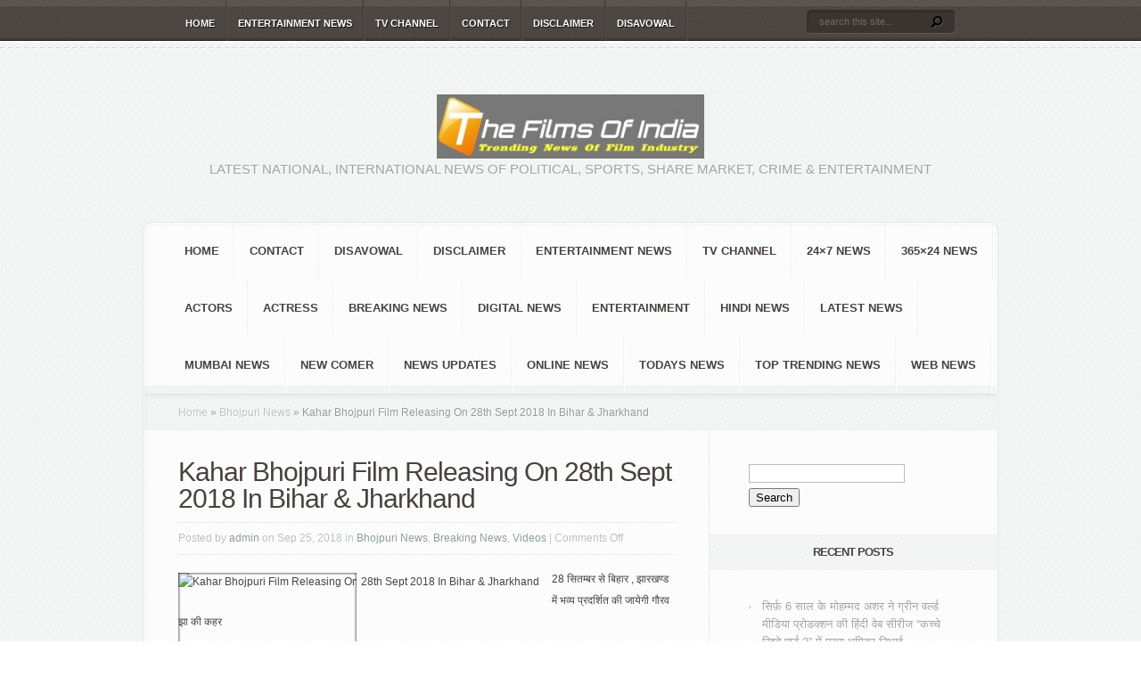

--- FILE ---
content_type: text/html; charset=UTF-8
request_url: https://www.thefilmsofindia.in/2018/09/25/kahar-bhojpuri-film-releasing-on-28th-sept-2018-in-bihar-jharkhand/
body_size: 68526
content:
<!DOCTYPE html PUBLIC "-//W3C//DTD XHTML 1.0 Transitional//EN" "http://www.w3.org/TR/xhtml1/DTD/xhtml1-transitional.dtd">
<!--[if IE 6]>
<html xmlns="http://www.w3.org/1999/xhtml" id="ie6" lang="en-US" prefix="og: http://ogp.me/ns#">
<![endif]-->
<!--[if IE 7]>
<html xmlns="http://www.w3.org/1999/xhtml" id="ie7" lang="en-US" prefix="og: http://ogp.me/ns#">
<![endif]-->
<!--[if IE 8]>
<html xmlns="http://www.w3.org/1999/xhtml" id="ie8" lang="en-US" prefix="og: http://ogp.me/ns#">
<![endif]-->
<!--[if !(IE 6) | !(IE 7) | !(IE 8)  ]><!-->
<html xmlns="http://www.w3.org/1999/xhtml" lang="en-US" prefix="og: http://ogp.me/ns#">
<!--<![endif]-->
<head profile="http://gmpg.org/xfn/11">
<meta http-equiv="Content-Type" content="text/html; charset=UTF-8" />
<title>Kahar Bhojpuri Film Releasing On 28th Sept 2018 In Bihar &#038; Jharkhand | THEFILSOFINDIA.IN</title>
<link rel="canonical" href="https://www.thefilmsofindia.in/2018/09/25/kahar-bhojpuri-film-releasing-on-28th-sept-2018-in-bihar-jharkhand/" />
<link rel="stylesheet" href="https://www.thefilmsofindia.in/wp-content/themes/Aggregate/style.css" type="text/css" media="screen" />
<link rel="stylesheet" href="https://www.thefilmsofindia.in/wp-content/themes/Aggregate/css/colorpicker.css" type="text/css" media="screen" />

<link href='http://fonts.googleapis.com/css?family=Droid+Sans:regular,bold' rel='stylesheet' type='text/css'/>
<link href='http://fonts.googleapis.com/css?family=Kreon:light,regular' rel='stylesheet' type='text/css'/>
<link rel="pingback" href="https://www.thefilmsofindia.in/xmlrpc.php" />

<!--[if lt IE 7]>
	<link rel="stylesheet" type="text/css" href="https://www.thefilmsofindia.in/wp-content/themes/Aggregate/css/ie6style.css" />
	<script type="text/javascript" src="https://www.thefilmsofindia.in/wp-content/themes/Aggregate/js/DD_belatedPNG_0.0.8a-min.js"></script>
	<script type="text/javascript">DD_belatedPNG.fix('img#logo, span.overlay, a.zoom-icon, a.more-icon, #menu, #menu-right, #menu-content, ul#top-menu ul, #menu-bar, .footer-widget ul li, span.post-overlay, #content-area, .avatar-overlay, .comment-arrow, .testimonials-item-bottom, #quote, #bottom-shadow, #quote .container');</script>
<![endif]-->
<!--[if IE 7]>
	<link rel="stylesheet" type="text/css" href="https://www.thefilmsofindia.in/wp-content/themes/Aggregate/css/ie7style.css" />
<![endif]-->
<!--[if IE 8]>
	<link rel="stylesheet" type="text/css" href="https://www.thefilmsofindia.in/wp-content/themes/Aggregate/css/ie8style.css" />
<![endif]-->

<script type="text/javascript">
	document.documentElement.className = 'js';
</script>

<meta name='robots' content='max-image-preview:large' />
<link rel="alternate" type="application/rss+xml" title="THEFILSOFINDIA.IN &raquo; Feed" href="https://www.thefilmsofindia.in/feed/" />
<link rel="alternate" type="application/rss+xml" title="THEFILSOFINDIA.IN &raquo; Comments Feed" href="https://www.thefilmsofindia.in/comments/feed/" />
<script type="text/javascript">
/* <![CDATA[ */
window._wpemojiSettings = {"baseUrl":"https:\/\/s.w.org\/images\/core\/emoji\/14.0.0\/72x72\/","ext":".png","svgUrl":"https:\/\/s.w.org\/images\/core\/emoji\/14.0.0\/svg\/","svgExt":".svg","source":{"concatemoji":"https:\/\/www.thefilmsofindia.in\/wp-includes\/js\/wp-emoji-release.min.js?ver=6.4.7"}};
/*! This file is auto-generated */
!function(i,n){var o,s,e;function c(e){try{var t={supportTests:e,timestamp:(new Date).valueOf()};sessionStorage.setItem(o,JSON.stringify(t))}catch(e){}}function p(e,t,n){e.clearRect(0,0,e.canvas.width,e.canvas.height),e.fillText(t,0,0);var t=new Uint32Array(e.getImageData(0,0,e.canvas.width,e.canvas.height).data),r=(e.clearRect(0,0,e.canvas.width,e.canvas.height),e.fillText(n,0,0),new Uint32Array(e.getImageData(0,0,e.canvas.width,e.canvas.height).data));return t.every(function(e,t){return e===r[t]})}function u(e,t,n){switch(t){case"flag":return n(e,"\ud83c\udff3\ufe0f\u200d\u26a7\ufe0f","\ud83c\udff3\ufe0f\u200b\u26a7\ufe0f")?!1:!n(e,"\ud83c\uddfa\ud83c\uddf3","\ud83c\uddfa\u200b\ud83c\uddf3")&&!n(e,"\ud83c\udff4\udb40\udc67\udb40\udc62\udb40\udc65\udb40\udc6e\udb40\udc67\udb40\udc7f","\ud83c\udff4\u200b\udb40\udc67\u200b\udb40\udc62\u200b\udb40\udc65\u200b\udb40\udc6e\u200b\udb40\udc67\u200b\udb40\udc7f");case"emoji":return!n(e,"\ud83e\udef1\ud83c\udffb\u200d\ud83e\udef2\ud83c\udfff","\ud83e\udef1\ud83c\udffb\u200b\ud83e\udef2\ud83c\udfff")}return!1}function f(e,t,n){var r="undefined"!=typeof WorkerGlobalScope&&self instanceof WorkerGlobalScope?new OffscreenCanvas(300,150):i.createElement("canvas"),a=r.getContext("2d",{willReadFrequently:!0}),o=(a.textBaseline="top",a.font="600 32px Arial",{});return e.forEach(function(e){o[e]=t(a,e,n)}),o}function t(e){var t=i.createElement("script");t.src=e,t.defer=!0,i.head.appendChild(t)}"undefined"!=typeof Promise&&(o="wpEmojiSettingsSupports",s=["flag","emoji"],n.supports={everything:!0,everythingExceptFlag:!0},e=new Promise(function(e){i.addEventListener("DOMContentLoaded",e,{once:!0})}),new Promise(function(t){var n=function(){try{var e=JSON.parse(sessionStorage.getItem(o));if("object"==typeof e&&"number"==typeof e.timestamp&&(new Date).valueOf()<e.timestamp+604800&&"object"==typeof e.supportTests)return e.supportTests}catch(e){}return null}();if(!n){if("undefined"!=typeof Worker&&"undefined"!=typeof OffscreenCanvas&&"undefined"!=typeof URL&&URL.createObjectURL&&"undefined"!=typeof Blob)try{var e="postMessage("+f.toString()+"("+[JSON.stringify(s),u.toString(),p.toString()].join(",")+"));",r=new Blob([e],{type:"text/javascript"}),a=new Worker(URL.createObjectURL(r),{name:"wpTestEmojiSupports"});return void(a.onmessage=function(e){c(n=e.data),a.terminate(),t(n)})}catch(e){}c(n=f(s,u,p))}t(n)}).then(function(e){for(var t in e)n.supports[t]=e[t],n.supports.everything=n.supports.everything&&n.supports[t],"flag"!==t&&(n.supports.everythingExceptFlag=n.supports.everythingExceptFlag&&n.supports[t]);n.supports.everythingExceptFlag=n.supports.everythingExceptFlag&&!n.supports.flag,n.DOMReady=!1,n.readyCallback=function(){n.DOMReady=!0}}).then(function(){return e}).then(function(){var e;n.supports.everything||(n.readyCallback(),(e=n.source||{}).concatemoji?t(e.concatemoji):e.wpemoji&&e.twemoji&&(t(e.twemoji),t(e.wpemoji)))}))}((window,document),window._wpemojiSettings);
/* ]]> */
</script>
<meta content="Aggregate v.3.5" name="generator"/><style id='wp-emoji-styles-inline-css' type='text/css'>

	img.wp-smiley, img.emoji {
		display: inline !important;
		border: none !important;
		box-shadow: none !important;
		height: 1em !important;
		width: 1em !important;
		margin: 0 0.07em !important;
		vertical-align: -0.1em !important;
		background: none !important;
		padding: 0 !important;
	}
</style>
<link rel='stylesheet' id='wp-block-library-css' href='https://www.thefilmsofindia.in/wp-includes/css/dist/block-library/style.min.css?ver=6.4.7' type='text/css' media='all' />
<style id='classic-theme-styles-inline-css' type='text/css'>
/*! This file is auto-generated */
.wp-block-button__link{color:#fff;background-color:#32373c;border-radius:9999px;box-shadow:none;text-decoration:none;padding:calc(.667em + 2px) calc(1.333em + 2px);font-size:1.125em}.wp-block-file__button{background:#32373c;color:#fff;text-decoration:none}
</style>
<style id='global-styles-inline-css' type='text/css'>
body{--wp--preset--color--black: #000000;--wp--preset--color--cyan-bluish-gray: #abb8c3;--wp--preset--color--white: #ffffff;--wp--preset--color--pale-pink: #f78da7;--wp--preset--color--vivid-red: #cf2e2e;--wp--preset--color--luminous-vivid-orange: #ff6900;--wp--preset--color--luminous-vivid-amber: #fcb900;--wp--preset--color--light-green-cyan: #7bdcb5;--wp--preset--color--vivid-green-cyan: #00d084;--wp--preset--color--pale-cyan-blue: #8ed1fc;--wp--preset--color--vivid-cyan-blue: #0693e3;--wp--preset--color--vivid-purple: #9b51e0;--wp--preset--gradient--vivid-cyan-blue-to-vivid-purple: linear-gradient(135deg,rgba(6,147,227,1) 0%,rgb(155,81,224) 100%);--wp--preset--gradient--light-green-cyan-to-vivid-green-cyan: linear-gradient(135deg,rgb(122,220,180) 0%,rgb(0,208,130) 100%);--wp--preset--gradient--luminous-vivid-amber-to-luminous-vivid-orange: linear-gradient(135deg,rgba(252,185,0,1) 0%,rgba(255,105,0,1) 100%);--wp--preset--gradient--luminous-vivid-orange-to-vivid-red: linear-gradient(135deg,rgba(255,105,0,1) 0%,rgb(207,46,46) 100%);--wp--preset--gradient--very-light-gray-to-cyan-bluish-gray: linear-gradient(135deg,rgb(238,238,238) 0%,rgb(169,184,195) 100%);--wp--preset--gradient--cool-to-warm-spectrum: linear-gradient(135deg,rgb(74,234,220) 0%,rgb(151,120,209) 20%,rgb(207,42,186) 40%,rgb(238,44,130) 60%,rgb(251,105,98) 80%,rgb(254,248,76) 100%);--wp--preset--gradient--blush-light-purple: linear-gradient(135deg,rgb(255,206,236) 0%,rgb(152,150,240) 100%);--wp--preset--gradient--blush-bordeaux: linear-gradient(135deg,rgb(254,205,165) 0%,rgb(254,45,45) 50%,rgb(107,0,62) 100%);--wp--preset--gradient--luminous-dusk: linear-gradient(135deg,rgb(255,203,112) 0%,rgb(199,81,192) 50%,rgb(65,88,208) 100%);--wp--preset--gradient--pale-ocean: linear-gradient(135deg,rgb(255,245,203) 0%,rgb(182,227,212) 50%,rgb(51,167,181) 100%);--wp--preset--gradient--electric-grass: linear-gradient(135deg,rgb(202,248,128) 0%,rgb(113,206,126) 100%);--wp--preset--gradient--midnight: linear-gradient(135deg,rgb(2,3,129) 0%,rgb(40,116,252) 100%);--wp--preset--font-size--small: 13px;--wp--preset--font-size--medium: 20px;--wp--preset--font-size--large: 36px;--wp--preset--font-size--x-large: 42px;--wp--preset--spacing--20: 0.44rem;--wp--preset--spacing--30: 0.67rem;--wp--preset--spacing--40: 1rem;--wp--preset--spacing--50: 1.5rem;--wp--preset--spacing--60: 2.25rem;--wp--preset--spacing--70: 3.38rem;--wp--preset--spacing--80: 5.06rem;--wp--preset--shadow--natural: 6px 6px 9px rgba(0, 0, 0, 0.2);--wp--preset--shadow--deep: 12px 12px 50px rgba(0, 0, 0, 0.4);--wp--preset--shadow--sharp: 6px 6px 0px rgba(0, 0, 0, 0.2);--wp--preset--shadow--outlined: 6px 6px 0px -3px rgba(255, 255, 255, 1), 6px 6px rgba(0, 0, 0, 1);--wp--preset--shadow--crisp: 6px 6px 0px rgba(0, 0, 0, 1);}:where(.is-layout-flex){gap: 0.5em;}:where(.is-layout-grid){gap: 0.5em;}body .is-layout-flow > .alignleft{float: left;margin-inline-start: 0;margin-inline-end: 2em;}body .is-layout-flow > .alignright{float: right;margin-inline-start: 2em;margin-inline-end: 0;}body .is-layout-flow > .aligncenter{margin-left: auto !important;margin-right: auto !important;}body .is-layout-constrained > .alignleft{float: left;margin-inline-start: 0;margin-inline-end: 2em;}body .is-layout-constrained > .alignright{float: right;margin-inline-start: 2em;margin-inline-end: 0;}body .is-layout-constrained > .aligncenter{margin-left: auto !important;margin-right: auto !important;}body .is-layout-constrained > :where(:not(.alignleft):not(.alignright):not(.alignfull)){max-width: var(--wp--style--global--content-size);margin-left: auto !important;margin-right: auto !important;}body .is-layout-constrained > .alignwide{max-width: var(--wp--style--global--wide-size);}body .is-layout-flex{display: flex;}body .is-layout-flex{flex-wrap: wrap;align-items: center;}body .is-layout-flex > *{margin: 0;}body .is-layout-grid{display: grid;}body .is-layout-grid > *{margin: 0;}:where(.wp-block-columns.is-layout-flex){gap: 2em;}:where(.wp-block-columns.is-layout-grid){gap: 2em;}:where(.wp-block-post-template.is-layout-flex){gap: 1.25em;}:where(.wp-block-post-template.is-layout-grid){gap: 1.25em;}.has-black-color{color: var(--wp--preset--color--black) !important;}.has-cyan-bluish-gray-color{color: var(--wp--preset--color--cyan-bluish-gray) !important;}.has-white-color{color: var(--wp--preset--color--white) !important;}.has-pale-pink-color{color: var(--wp--preset--color--pale-pink) !important;}.has-vivid-red-color{color: var(--wp--preset--color--vivid-red) !important;}.has-luminous-vivid-orange-color{color: var(--wp--preset--color--luminous-vivid-orange) !important;}.has-luminous-vivid-amber-color{color: var(--wp--preset--color--luminous-vivid-amber) !important;}.has-light-green-cyan-color{color: var(--wp--preset--color--light-green-cyan) !important;}.has-vivid-green-cyan-color{color: var(--wp--preset--color--vivid-green-cyan) !important;}.has-pale-cyan-blue-color{color: var(--wp--preset--color--pale-cyan-blue) !important;}.has-vivid-cyan-blue-color{color: var(--wp--preset--color--vivid-cyan-blue) !important;}.has-vivid-purple-color{color: var(--wp--preset--color--vivid-purple) !important;}.has-black-background-color{background-color: var(--wp--preset--color--black) !important;}.has-cyan-bluish-gray-background-color{background-color: var(--wp--preset--color--cyan-bluish-gray) !important;}.has-white-background-color{background-color: var(--wp--preset--color--white) !important;}.has-pale-pink-background-color{background-color: var(--wp--preset--color--pale-pink) !important;}.has-vivid-red-background-color{background-color: var(--wp--preset--color--vivid-red) !important;}.has-luminous-vivid-orange-background-color{background-color: var(--wp--preset--color--luminous-vivid-orange) !important;}.has-luminous-vivid-amber-background-color{background-color: var(--wp--preset--color--luminous-vivid-amber) !important;}.has-light-green-cyan-background-color{background-color: var(--wp--preset--color--light-green-cyan) !important;}.has-vivid-green-cyan-background-color{background-color: var(--wp--preset--color--vivid-green-cyan) !important;}.has-pale-cyan-blue-background-color{background-color: var(--wp--preset--color--pale-cyan-blue) !important;}.has-vivid-cyan-blue-background-color{background-color: var(--wp--preset--color--vivid-cyan-blue) !important;}.has-vivid-purple-background-color{background-color: var(--wp--preset--color--vivid-purple) !important;}.has-black-border-color{border-color: var(--wp--preset--color--black) !important;}.has-cyan-bluish-gray-border-color{border-color: var(--wp--preset--color--cyan-bluish-gray) !important;}.has-white-border-color{border-color: var(--wp--preset--color--white) !important;}.has-pale-pink-border-color{border-color: var(--wp--preset--color--pale-pink) !important;}.has-vivid-red-border-color{border-color: var(--wp--preset--color--vivid-red) !important;}.has-luminous-vivid-orange-border-color{border-color: var(--wp--preset--color--luminous-vivid-orange) !important;}.has-luminous-vivid-amber-border-color{border-color: var(--wp--preset--color--luminous-vivid-amber) !important;}.has-light-green-cyan-border-color{border-color: var(--wp--preset--color--light-green-cyan) !important;}.has-vivid-green-cyan-border-color{border-color: var(--wp--preset--color--vivid-green-cyan) !important;}.has-pale-cyan-blue-border-color{border-color: var(--wp--preset--color--pale-cyan-blue) !important;}.has-vivid-cyan-blue-border-color{border-color: var(--wp--preset--color--vivid-cyan-blue) !important;}.has-vivid-purple-border-color{border-color: var(--wp--preset--color--vivid-purple) !important;}.has-vivid-cyan-blue-to-vivid-purple-gradient-background{background: var(--wp--preset--gradient--vivid-cyan-blue-to-vivid-purple) !important;}.has-light-green-cyan-to-vivid-green-cyan-gradient-background{background: var(--wp--preset--gradient--light-green-cyan-to-vivid-green-cyan) !important;}.has-luminous-vivid-amber-to-luminous-vivid-orange-gradient-background{background: var(--wp--preset--gradient--luminous-vivid-amber-to-luminous-vivid-orange) !important;}.has-luminous-vivid-orange-to-vivid-red-gradient-background{background: var(--wp--preset--gradient--luminous-vivid-orange-to-vivid-red) !important;}.has-very-light-gray-to-cyan-bluish-gray-gradient-background{background: var(--wp--preset--gradient--very-light-gray-to-cyan-bluish-gray) !important;}.has-cool-to-warm-spectrum-gradient-background{background: var(--wp--preset--gradient--cool-to-warm-spectrum) !important;}.has-blush-light-purple-gradient-background{background: var(--wp--preset--gradient--blush-light-purple) !important;}.has-blush-bordeaux-gradient-background{background: var(--wp--preset--gradient--blush-bordeaux) !important;}.has-luminous-dusk-gradient-background{background: var(--wp--preset--gradient--luminous-dusk) !important;}.has-pale-ocean-gradient-background{background: var(--wp--preset--gradient--pale-ocean) !important;}.has-electric-grass-gradient-background{background: var(--wp--preset--gradient--electric-grass) !important;}.has-midnight-gradient-background{background: var(--wp--preset--gradient--midnight) !important;}.has-small-font-size{font-size: var(--wp--preset--font-size--small) !important;}.has-medium-font-size{font-size: var(--wp--preset--font-size--medium) !important;}.has-large-font-size{font-size: var(--wp--preset--font-size--large) !important;}.has-x-large-font-size{font-size: var(--wp--preset--font-size--x-large) !important;}
.wp-block-navigation a:where(:not(.wp-element-button)){color: inherit;}
:where(.wp-block-post-template.is-layout-flex){gap: 1.25em;}:where(.wp-block-post-template.is-layout-grid){gap: 1.25em;}
:where(.wp-block-columns.is-layout-flex){gap: 2em;}:where(.wp-block-columns.is-layout-grid){gap: 2em;}
.wp-block-pullquote{font-size: 1.5em;line-height: 1.6;}
</style>
<link rel='stylesheet' id='et_responsive-css' href='https://www.thefilmsofindia.in/wp-content/themes/Aggregate/css/responsive.css?ver=6.4.7' type='text/css' media='all' />
<link rel='stylesheet' id='et-shortcodes-css-css' href='https://www.thefilmsofindia.in/wp-content/themes/Aggregate/epanel/shortcodes/css/shortcodes.css?ver=3.0' type='text/css' media='all' />
<link rel='stylesheet' id='et-shortcodes-responsive-css-css' href='https://www.thefilmsofindia.in/wp-content/themes/Aggregate/epanel/shortcodes/css/shortcodes_responsive.css?ver=3.0' type='text/css' media='all' />
<link rel='stylesheet' id='fancybox-css' href='https://www.thefilmsofindia.in/wp-content/themes/Aggregate/epanel/page_templates/js/fancybox/jquery.fancybox-1.3.4.css?ver=1.3.4' type='text/css' media='screen' />
<link rel='stylesheet' id='et_page_templates-css' href='https://www.thefilmsofindia.in/wp-content/themes/Aggregate/epanel/page_templates/page_templates.css?ver=1.8' type='text/css' media='screen' />
<script type="text/javascript" src="https://www.thefilmsofindia.in/wp-includes/js/jquery/jquery.min.js?ver=3.7.1" id="jquery-core-js"></script>
<script type="text/javascript" src="https://www.thefilmsofindia.in/wp-includes/js/jquery/jquery-migrate.min.js?ver=3.4.1" id="jquery-migrate-js"></script>
<script type="text/javascript" src="https://www.thefilmsofindia.in/wp-content/themes/Aggregate/js/jquery.cycle.all.min.js?ver=1.0" id="cycle-js"></script>
<link rel="https://api.w.org/" href="https://www.thefilmsofindia.in/wp-json/" /><link rel="alternate" type="application/json" href="https://www.thefilmsofindia.in/wp-json/wp/v2/posts/42889" /><link rel="canonical" href="https://www.thefilmsofindia.in/2018/09/25/kahar-bhojpuri-film-releasing-on-28th-sept-2018-in-bihar-jharkhand/" />
<link rel='shortlink' href='https://www.thefilmsofindia.in/?p=42889' />
<link rel="alternate" type="application/json+oembed" href="https://www.thefilmsofindia.in/wp-json/oembed/1.0/embed?url=https%3A%2F%2Fwww.thefilmsofindia.in%2F2018%2F09%2F25%2Fkahar-bhojpuri-film-releasing-on-28th-sept-2018-in-bihar-jharkhand%2F" />
<link rel="alternate" type="text/xml+oembed" href="https://www.thefilmsofindia.in/wp-json/oembed/1.0/embed?url=https%3A%2F%2Fwww.thefilmsofindia.in%2F2018%2F09%2F25%2Fkahar-bhojpuri-film-releasing-on-28th-sept-2018-in-bihar-jharkhand%2F&#038;format=xml" />
        <style type="text/css" id="pf-main-css">
            
				@media screen {
					.printfriendly {
						z-index: 1000; position: relative
					}
					.printfriendly a, .printfriendly a:link, .printfriendly a:visited, .printfriendly a:hover, .printfriendly a:active {
						font-weight: 600;
						cursor: pointer;
						text-decoration: none;
						border: none;
						-webkit-box-shadow: none;
						-moz-box-shadow: none;
						box-shadow: none;
						outline:none;
						font-size: 14px !important;
						color: #6D9F00 !important;
					}
					.printfriendly.pf-alignleft {
						float: left;
					}
					.printfriendly.pf-alignright {
						float: right;
					}
					.printfriendly.pf-aligncenter {
						justify-content: center;
						display: flex; align-items: center;
					}
				}

				.pf-button-img {
					border: none;
					-webkit-box-shadow: none;
					-moz-box-shadow: none;
					box-shadow: none;
					padding: 0;
					margin: 0;
					display: inline;
					vertical-align: middle;
				}

				img.pf-button-img + .pf-button-text {
					margin-left: 6px;
				}

				@media print {
					.printfriendly {
						display: none;
					}
				}
				        </style>

            
        <style type="text/css" id="pf-excerpt-styles">
          .pf-button.pf-button-excerpt {
              display: none;
           }
        </style>

            <!-- used in scripts --><meta name="et_featured_auto_speed" content="7000" /><meta name="et_disable_toptier" content="0" /><meta name="et_featured_slider_pause" content="0" /><meta name="et_featured_slider_auto" content="0" /><meta name="et_theme_folder" content="https://www.thefilmsofindia.in/wp-content/themes/Aggregate" /><meta name="viewport" content="width=device-width, initial-scale=1.0, maximum-scale=1.0, user-scalable=0" /><link id='droid_sans' href='http://fonts.googleapis.com/css?family=Droid+Sans' rel='stylesheet' type='text/css' /><style type='text/css'>body { font-family: 'Droid Sans', Arial, sans-serif !important;  }</style><style type='text/css'>body {  }</style>
<!-- WordPress Facebook Open Graph protocol plugin (WPFBOGP v2.0.13) http://rynoweb.com/wordpress-plugins/ -->
<meta property="fb:app_id" content="783521215190036"/>
<meta property="og:url" content="https://www.thefilmsofindia.in/2018/09/25/kahar-bhojpuri-film-releasing-on-28th-sept-2018-in-bihar-jharkhand/"/>
<meta property="og:title" content="Kahar Bhojpuri Film Releasing On 28th Sept 2018 In Bihar &#038; Jharkhand"/>
<meta property="og:site_name" content="THEFILSOFINDIA.IN"/>
<meta property="og:description" content=""/>
<meta property="og:type" content="article"/>
<meta property="og:image" content="https://www.thefilmsofindia.in/"/>
<meta property="og:image" content="http://www.manavvikassanstha.com/wp-content/uploads/2018/09/Kahar1.jpeg"/>
<meta property="og:locale" content="en_us"/>
<!-- // end wpfbogp -->
<link rel="icon" href="https://www.thefilmsofindia.in/wp-content/uploads/2020/06/cropped-The-Films-Of-India-32x32.png" sizes="32x32" />
<link rel="icon" href="https://www.thefilmsofindia.in/wp-content/uploads/2020/06/cropped-The-Films-Of-India-192x192.png" sizes="192x192" />
<link rel="apple-touch-icon" href="https://www.thefilmsofindia.in/wp-content/uploads/2020/06/cropped-The-Films-Of-India-180x180.png" />
<meta name="msapplication-TileImage" content="https://www.thefilmsofindia.in/wp-content/uploads/2020/06/cropped-The-Films-Of-India-270x270.png" />
	<style type="text/css">
		#et_pt_portfolio_gallery { margin-left: -41px; margin-right: -51px; }
		.et_pt_portfolio_item { margin-left: 35px; }
		.et_portfolio_small { margin-left: -40px !important; }
		.et_portfolio_small .et_pt_portfolio_item { margin-left: 32px !important; }
		.et_portfolio_large { margin-left: -26px !important; }
		.et_portfolio_large .et_pt_portfolio_item { margin-left: 11px !important; }
	</style>

</head><!-- 9878e223e21458f8319e8f9745d4a49373f57748 -->

<body class="post-template-default single single-post postid-42889 single-format-standard chrome et_includes_sidebar">
		<div id="top-header">
		<div id="top-shadow"></div>
		<div id="bottom-shadow"></div>
		<div class="container clearfix">
			<a href="#" class="mobile_nav closed">Pages Navigation Menu<span></span></a>			<ul id="top-menu" class="nav"><li id="menu-item-44546" class="menu-item menu-item-type-custom menu-item-object-custom menu-item-home menu-item-44546"><a href="http://www.thefilmsofindia.in/">Home</a></li>
<li id="menu-item-44550" class="menu-item menu-item-type-post_type menu-item-object-page menu-item-44550"><a href="https://www.thefilmsofindia.in/entertainment-news/">Entertainment News</a></li>
<li id="menu-item-44552" class="menu-item menu-item-type-post_type menu-item-object-page menu-item-44552"><a href="https://www.thefilmsofindia.in/tv-channel/">TV Channel</a></li>
<li id="menu-item-44549" class="menu-item menu-item-type-post_type menu-item-object-page menu-item-44549"><a href="https://www.thefilmsofindia.in/contact/">Contact</a></li>
<li id="menu-item-48270" class="menu-item menu-item-type-post_type menu-item-object-page menu-item-48270"><a href="https://www.thefilmsofindia.in/disclaimer/">Disclaimer</a></li>
<li id="menu-item-83141" class="menu-item menu-item-type-post_type menu-item-object-page menu-item-83141"><a href="https://www.thefilmsofindia.in/disavowal/">Disavowal</a></li>
</ul>
			<div id="search-form">
				<form method="get" id="searchform" action="https://www.thefilmsofindia.in//">
					<input type="text" value="search this site..." name="s" id="searchinput" />
					<input type="image" src="https://www.thefilmsofindia.in/wp-content/themes/Aggregate/images/search_btn.png" id="searchsubmit" />
				</form>
			</div> <!-- end #search-form -->
		</div> <!-- end .container -->
	</div> <!-- end #top-header -->

	<div id="content-area">
		<div id="content-top-light">
			<div id="top-stitch"></div>
			<div class="container">
				<div id="logo-area">
					<a href="https://www.thefilmsofindia.in/">
												<img src="http://www.thefilmsofindia.in/wp-content/uploads/2021/07/thefilmsofindia-300x72.jpg" alt="THEFILSOFINDIA.IN" id="logo"/>
					</a>
					<p id="slogan">Latest National,  International News Of Political, Sports, Share Market, Crime &amp; Entertainment</p>
									</div> <!-- end #logo-area -->
				<div id="content">
					<div id="inner-border">
						<div id="content-shadow">
							<div id="content-top-shadow">
								<div id="content-bottom-shadow">
									<div id="second-menu" class="clearfix">
										<a href="#" class="mobile_nav closed">Categories Navigation Menu<span></span></a>																					<ul id="secondary-menu" class="nav">
																									<li ><a href="https://www.thefilmsofindia.in/">Home</a></li>
												
												<li class="page_item page-item-24052"><a href="https://www.thefilmsofindia.in/contact/">Contact</a></li>
<li class="page_item page-item-83140"><a href="https://www.thefilmsofindia.in/disavowal/">Disavowal</a></li>
<li class="page_item page-item-48269"><a href="https://www.thefilmsofindia.in/disclaimer/">Disclaimer</a></li>
<li class="page_item page-item-1419"><a href="https://www.thefilmsofindia.in/entertainment-news/">Entertainment News</a></li>
<li class="page_item page-item-1416"><a href="https://www.thefilmsofindia.in/tv-channel/">TV Channel</a></li>
													<li class="cat-item cat-item-1220"><a href="https://www.thefilmsofindia.in/category/24x7-news/">24&#215;7 News</a>
</li>
	<li class="cat-item cat-item-1247"><a href="https://www.thefilmsofindia.in/category/365x24-news/">365&#215;24 News</a>
</li>
	<li class="cat-item cat-item-92"><a href="https://www.thefilmsofindia.in/category/actors/">Actors</a>
</li>
	<li class="cat-item cat-item-118"><a href="https://www.thefilmsofindia.in/category/actress/">Actress</a>
</li>
	<li class="cat-item cat-item-34"><a href="https://www.thefilmsofindia.in/category/breaking-news/">Breaking News</a>
</li>
	<li class="cat-item cat-item-974"><a href="https://www.thefilmsofindia.in/category/digital-news/">Digital News</a>
</li>
	<li class="cat-item cat-item-1198"><a href="https://www.thefilmsofindia.in/category/entertainment/">Entertainment</a>
</li>
	<li class="cat-item cat-item-564"><a href="https://www.thefilmsofindia.in/category/hindi-news/">Hindi News</a>
</li>
	<li class="cat-item cat-item-16"><a href="https://www.thefilmsofindia.in/category/latest-news/">Latest News</a>
</li>
	<li class="cat-item cat-item-997"><a href="https://www.thefilmsofindia.in/category/mumbai-news/">Mumbai News</a>
</li>
	<li class="cat-item cat-item-1173"><a href="https://www.thefilmsofindia.in/category/new-comer/">New Comer</a>
</li>
	<li class="cat-item cat-item-978"><a href="https://www.thefilmsofindia.in/category/news-updates/">News Updates</a>
</li>
	<li class="cat-item cat-item-977"><a href="https://www.thefilmsofindia.in/category/online-news/">Online News</a>
</li>
	<li class="cat-item cat-item-976"><a href="https://www.thefilmsofindia.in/category/todays-news/">Todays News</a>
</li>
	<li class="cat-item cat-item-960"><a href="https://www.thefilmsofindia.in/category/top-trending-news/">Top Trending News</a>
</li>
	<li class="cat-item cat-item-975"><a href="https://www.thefilmsofindia.in/category/web-news/">Web News</a>
</li>
											</ul> <!-- end ul#nav -->
																			</div> <!-- end #second-menu -->
<div id="main-content" class="clearfix">
	<div id="left-area">
		<div id="breadcrumbs">
					<a href="https://www.thefilmsofindia.in/">Home</a> <span class="raquo">&raquo;</span>

									<a href="https://www.thefilmsofindia.in/category/bhojpuri-news/">Bhojpuri News</a> <span class="raquo">&raquo;</span> Kahar Bhojpuri Film Releasing On 28th Sept 2018 In Bihar &#038; Jharkhand					</div> <!-- end #breadcrumbs -->
<div id="entries">
	
			<div class="entry post clearfix">
			
			<h1 class="title">Kahar Bhojpuri Film Releasing On 28th Sept 2018 In Bihar &#038; Jharkhand</h1>
				<div class="post-meta">
		<p class="meta-info">
			Posted  by <a href="https://www.thefilmsofindia.in/author/admin/" title="Posts by admin" rel="author">admin</a> on Sep 25, 2018 in <a href="https://www.thefilmsofindia.in/category/bhojpuri-news/" rel="category tag">Bhojpuri News</a>, <a href="https://www.thefilmsofindia.in/category/breaking-news/" rel="category tag">Breaking News</a>, <a href="https://www.thefilmsofindia.in/category/videos/" rel="category tag">Videos</a> | <span>Comments Off<span class="screen-reader-text"> on Kahar Bhojpuri Film Releasing On 28th Sept 2018 In Bihar &#038; Jharkhand</span></span>		</p>
	</div> <!-- end .post-meta -->

							
									<div class="thumb">
						<img src="" class='single-thumb'  alt='Kahar Bhojpuri Film Releasing On 28th Sept 2018 In Bihar &#038; Jharkhand' width='200' height='200' />						<span class="overlay"></span>
					</div> 	<!-- end .thumb -->
							
			<div class="pf-content"><p>28 सितम्बर से बिहार , झारखण्ड में भव्य प्रदर्शित की जायेगी गौरव झा की कहर</p>
<p>भोजपुरी सिनेप्रेमियों के स्वस्थ मनोरंजन हेतु निर्मित की गई सिनेस्टार गौरव झा स्टारर बहुप्रतीक्षित भोजपुरी फिल्म कहर का भव्य प्रदर्शन 28 सितम्बर से बिहार , झारखण्ड में किया जायेगा। यह फुल इंटरटेनिंग फ़िल्म है, जो दर्शकों का खूब मनोरंजन करने वाली है। नाथ फिल्म प्रोडक्शन के बैनर तले निर्मित की गई हैरतअंगेज, रोमांच, मारधाड़, रोमांस एवं हास्य से भरपूर यह फिल्म कहर दर्शकों का बहुत मनोरंजन करने वाली है।</p>
<p><img fetchpriority="high" decoding="async" class="alignnone size-full wp-image-2399" src="http://www.manavvikassanstha.com/wp-content/uploads/2018/09/Kahar.jpeg" alt="" width="290" height="290" /> <img decoding="async" class="alignnone size-medium wp-image-2400" src="http://www.manavvikassanstha.com/wp-content/uploads/2018/09/Kahar1.jpeg" alt="" width="211" height="290" /></p>
<p>इस फिल्म का वितरण बिहार, झारखंड में खुशी फिल्म्स के सुबोध कुमार द्वारा किया जा रहा है। फिल्म का ट्रेलर सुप्रसिद्ध म्यूजिक कंपनी एंटरटेन ने यू ट्यूब पर लांच किया था, जिसे बहुत अच्छा रिस्पांस मिला है। इसके पहले फ़िल्म का फर्स्ट लुक जारी किया गया था, जिसमें नायक का रौद्र रूप दिख रहा है। साथ ही सभी कलाकारों को अलग-अलग लुक में दिखाया गया है, जो काफी सस्पेंस पैदा कर रहा है। कहर का ट्रेलर देखकर यह पता चलता है कि यह एक दम ही अलग तरह की फिल्म बनी है, जिसपे जबरदस्त डायलाग के साथ फाडू एक्शन भी दिखाई दे रहा है। कुल मिलाकर यह कह सकते हैं कि यह फिल्म दर्शकों का खूब मनोरंजन करेगी।</p>
<p><iframe width="500" height="281" src="https://www.youtube.com/embed/5-1pUwfH0xw?feature=oembed" frameborder="0" allow="accelerometer; autoplay; encrypted-media; gyroscope; picture-in-picture" allowfullscreen></iframe></p>
<p>फिल्म के निर्माता अवधेश सिंह तथा निर्देशक राष्ट्रपति सम्मान से सम्मानित आनन्द डी गहतराज हैं। कथा पठकथा सुनील उपाध्याय एवं संवाद मनोज पाण्डेय ने लिखा है। संगीतकार छोटेबाबा तथा गीतकार राजेश मिश्रा, फणीन्द्र राव, प्रेम सागर, मुन्ना दूबे हैं। छायांकन नरेन्द्र पटेल, मारधाड़ बाजी, नृत्य प्रेम गोपी, संकलन अजय चौहान, पब्लिसिटी डिज़ाइन हरिओम राय का है। फिल्म के प्रचारक रामचन्द्र यादव हैं। मुख्य भूमिका में गौरव झा, मोनालिसा, आँचल सोनी, संजय पांडेय, उमेश सिंह, बालेश्वर सिंह, मनोज टाईगर, राम मिश्रा, गोपाल राय, सोनिया मिश्रा, काव्या सिंह, अवधेश सिंह आदि सहित मेहमान कलाकार गुंजन पंत हैं।</p>
<p>&#8212;&#8212;Ramchandra Yadav(PRO)</p>
<div class="printfriendly pf-button pf-button-content pf-alignleft">
                    <a href="#" rel="nofollow" onclick="window.print(); return false;" title="Printer Friendly, PDF & Email">
                    <img decoding="async" class="pf-button-img" src="https://cdn.printfriendly.com/buttons/printfriendly-button.png" alt="Print Friendly, PDF & Email" style="width: 112px;height: 24px;"  />
                    </a>
                </div></div>								</div> <!-- end .entry -->

		
		
		<!-- You can start editing here. -->

<div id="comment-wrap" class="clearfix">

		   <div id="comment-section" class="nocomments">
		  			 <!-- If comments are closed. -->
				<div id="respond">

				</div> <!-- end respond div -->
		  	   </div>
	
	
</div>	
	</div> <!-- end #entries -->	</div> <!-- end #left-area -->

	<div id="sidebar">
	<h4 class="main-title widget-title"> </h4><div class="widget"><form method="get" id="searchform" action="https://www.thefilmsofindia.in/">
    <div>
        <input type="text" value="" name="s" id="s" />
        <input type="submit" id="searchsubmit" value="Search" />
    </div>
</form></div> <!-- end .widget -->
		
		<h4 class="main-title widget-title">Recent Posts</h4><div class="widget">
		<ul>
											<li>
					<a href="https://www.thefilmsofindia.in/2025/12/19/only-6-years-old-mohammad-ashar-played-the-lead-role-in-green-world-media-productions-hindi-web-series-kachche-rishtey-part-2-2/">सिर्फ़ 6 साल के मोहम्मद अशर ने ग्रीन वर्ल्ड मीडिया प्रोडक्शन की हिंदी वेब सीरीज &#8220;कच्चे रिश्ते पार्ट 2&#8221; में मुख्य भूमिका निभाई</a>
											<span class="post-date">December 19, 2025</span>
									</li>
											<li>
					<a href="https://www.thefilmsofindia.in/2025/12/19/only-6-years-old-mohammad-ashar-played-the-lead-role-in-green-world-media-productions-hindi-web-series-kachche-rishtey-part-2/">सिर्फ़ 6 साल के मोहम्मद अशर ने ग्रीन वर्ल्ड मीडिया प्रोडक्शन की हिंदी वेब सीरीज &#8220;कच्चे रिश्ते पार्ट 2&#8221; में मुख्य भूमिका निभाई</a>
											<span class="post-date">December 19, 2025</span>
									</li>
											<li>
					<a href="https://www.thefilmsofindia.in/2025/12/19/riddhi-mangesh-patil-just-11-years-old-acted-in-green-world-media-productions-2/">सिर्फ़ 11 साल की रिद्धि मंगेश पाटिल ने ग्रीन वर्ल्ड मीडिया प्रोडक्शन की हिंदी वेब सीरीज &#8220;कच्चे रिश्ते पार्ट 2&#8221; में रमेश गोयल के साथ किया अभिनय</a>
											<span class="post-date">December 19, 2025</span>
									</li>
											<li>
					<a href="https://www.thefilmsofindia.in/2025/12/19/riddhi-mangesh-patil-just-11-years-old-acted-in-green-world-media-productions/">सिर्फ़ 11 साल की रिद्धि मंगेश पाटिल ने ग्रीन वर्ल्ड मीडिया प्रोडक्शन की हिंदी वेब सीरीज &#8220;कच्चे रिश्ते पार्ट 2&#8221; में रमेश गोयल के साथ किया अभिनय</a>
											<span class="post-date">December 19, 2025</span>
									</li>
											<li>
					<a href="https://www.thefilmsofindia.in/2025/12/19/deepak-saraswat-an-example-of-social-service-he-is-improving-the-fortunes-of-the-needy-along-with-films-2/">दीपक सारस्वत: समाज सेवा की मिसाल, फिल्मों के साथ-साथ संवार रहे हैं जरूरतमंदों की तकदीर</a>
											<span class="post-date">December 19, 2025</span>
									</li>
											<li>
					<a href="https://www.thefilmsofindia.in/2025/12/19/deepak-saraswat-an-example-of-social-service-he-is-improving-the-fortunes-of-the-needy-along-with-films/">दीपक सारस्वत: समाज सेवा की मिसाल, फिल्मों के साथ-साथ संवार रहे हैं जरूरतमंदों की तकदीर</a>
											<span class="post-date">December 19, 2025</span>
									</li>
											<li>
					<a href="https://www.thefilmsofindia.in/2025/12/19/producer-vikas-sharmas-dream-comes-true-apna-amitabh-has-taken-over-the-multiplexes-2/">कटनी के निर्माता विकास शर्मा का पूरा हुआ ख्वाब मल्टीप्लेक्स में छा गया है &#8220;अपना अमिताभ&#8221;</a>
											<span class="post-date">December 19, 2025</span>
									</li>
											<li>
					<a href="https://www.thefilmsofindia.in/2025/12/19/producer-vikas-sharmas-dream-comes-true-apna-amitabh-has-taken-over-the-multiplexes/">कटनी के निर्माता विकास शर्मा का पूरा हुआ ख्वाब मल्टीप्लेक्स में छा गया है &#8220;अपना अमिताभ&#8221;</a>
											<span class="post-date">December 19, 2025</span>
									</li>
											<li>
					<a href="https://www.thefilmsofindia.in/2025/12/19/anand-pandey-industrialist-philanthropist-creates-history-an-inspiring-journey-from-zero-to-zenith-2/">Anand Pandey Industrialist–Philanthropist Creates History An Inspiring Journey From Zero To Zenith</a>
											<span class="post-date">December 19, 2025</span>
									</li>
											<li>
					<a href="https://www.thefilmsofindia.in/2025/12/19/anand-pandey-industrialist-philanthropist-creates-history-an-inspiring-journey-from-zero-to-zenith/">Anand Pandey Industrialist–Philanthropist Creates History An Inspiring Journey From Zero To Zenith</a>
											<span class="post-date">December 19, 2025</span>
									</li>
											<li>
					<a href="https://www.thefilmsofindia.in/2025/12/17/r-series-releases-music-video-kajla-featuring-rehaa-khann-sung-by-lal-pari-fame-singer-simar-kaur/">R-Series Releases Music Video &#8220;KAJLA&#8221; Featuring Rehaa Khann, Sung By &#8220;Lal Pari&#8221; Fame Singer Simar Kaur</a>
											<span class="post-date">December 17, 2025</span>
									</li>
											<li>
					<a href="https://www.thefilmsofindia.in/2025/12/17/actress-nandini-upadhyay-the-success-story-of-singer-and-her-melodious-flight-in-the-city-of-dreams/">Actress Nandini Upadhyay The Success Story Of Singer  And Her Melodious Flight In The City Of Dreams</a>
											<span class="post-date">December 17, 2025</span>
									</li>
											<li>
					<a href="https://www.thefilmsofindia.in/2025/12/17/munazza-sabuwala-soft-spoken-talented-actress-is-an-inspiration-for-others-to-fulfill-dreams-through-their-hard-work/">Munazza Sabuwala Soft Spoken Talented Actress Is An Inspiration For Others To Fulfill Dreams Through Their Hard Work</a>
											<span class="post-date">December 17, 2025</span>
									</li>
											<li>
					<a href="https://www.thefilmsofindia.in/2025/12/16/global-sovereignty-index-flags-indias-cognitive-deficit-sparks-urgent-debate-on-education-and-knowledge-autonomy/">Global Sovereignty Index Flags India’s Cognitive Deficit, Sparks Urgent Debate on Education and Knowledge Autonomy</a>
											<span class="post-date">December 16, 2025</span>
									</li>
											<li>
					<a href="https://www.thefilmsofindia.in/2025/12/16/vkdl-npa-advisory-council-led-by-v-k-dubey-resolving-major-financial-cases-across-india/">VKDL NPA Advisory Council Led By V K Dubey Resolving Major Financial Cases Across India</a>
											<span class="post-date">December 16, 2025</span>
									</li>
											<li>
					<a href="https://www.thefilmsofindia.in/2025/12/16/small-town-dreamer-to-ott-star-dev-karan-singhs-big-break-in-saarya/">Small Town Dreamer To OTT Star: Dev Karan Singh’s Big Break In &#8220;SAARYA”</a>
											<span class="post-date">December 16, 2025</span>
									</li>
											<li>
					<a href="https://www.thefilmsofindia.in/2025/12/15/producer-hari-narayan-chaurasias-horror-comedy-film-siharan-released-across-india/">Producer Hari Narayan Chaurasia’s Horror–Comedy Film SIHARAN Released Across India</a>
											<span class="post-date">December 15, 2025</span>
									</li>
											<li>
					<a href="https://www.thefilmsofindia.in/2025/12/15/medical-revolution-in-patna-dr-rajeev-singh-launches-modern-technology-without-knee-replacement/">पटना में मेडिकल क्रांति, Dr. राजीव सिंह ने लॉन्च की बिना घुटना प्रत्यारोपण वाली आधुनिक तकनीक</a>
											<span class="post-date">December 15, 2025</span>
									</li>
											<li>
					<a href="https://www.thefilmsofindia.in/2025/12/15/spic-macay-to-take-150-cultural-activities-to-mumbais-schools-colleges/">SPIC MACAY To Take 150 Cultural Activities  To Mumbai’s Schools &#038; Colleges</a>
											<span class="post-date">December 15, 2025</span>
									</li>
											<li>
					<a href="https://www.thefilmsofindia.in/2025/12/13/aafts-18th-global-film-festival-noida-2025-opens-with-spectacular-grandeur-crowned-the-biggest-academic-film-festival-in-the-world/">AAFT’s 18th Global Film Festival Noida 2025 Opens With Spectacular Grandeur — Crowned The Biggest Academic Film Festival In The World</a>
											<span class="post-date">December 13, 2025</span>
									</li>
					</ul>

		</div> <!-- end .widget --><h4 class="main-title widget-title">Categories</h4><div class="widget">
			<ul>
					<li class="cat-item cat-item-1220"><a href="https://www.thefilmsofindia.in/category/24x7-news/">24&#215;7 News</a>
</li>
	<li class="cat-item cat-item-1247"><a href="https://www.thefilmsofindia.in/category/365x24-news/">365&#215;24 News</a>
</li>
	<li class="cat-item cat-item-700"><a href="https://www.thefilmsofindia.in/category/actor/">Actor</a>
</li>
	<li class="cat-item cat-item-92"><a href="https://www.thefilmsofindia.in/category/actors/">Actors</a>
</li>
	<li class="cat-item cat-item-118"><a href="https://www.thefilmsofindia.in/category/actress/">Actress</a>
</li>
	<li class="cat-item cat-item-4"><a href="https://www.thefilmsofindia.in/category/albums/">Albums</a>
</li>
	<li class="cat-item cat-item-229"><a href="https://www.thefilmsofindia.in/category/archerz-2018/">Archerz 2018</a>
</li>
	<li class="cat-item cat-item-742"><a href="https://www.thefilmsofindia.in/category/art-exhibition/">Art Exhibition</a>
</li>
	<li class="cat-item cat-item-495"><a href="https://www.thefilmsofindia.in/category/art-exhibitionj/">Art Exhibitionj</a>
</li>
	<li class="cat-item cat-item-768"><a href="https://www.thefilmsofindia.in/category/astrology/">Astrology</a>
</li>
	<li class="cat-item cat-item-39"><a href="https://www.thefilmsofindia.in/category/author/">Author</a>
</li>
	<li class="cat-item cat-item-498"><a href="https://www.thefilmsofindia.in/category/awards/">Awards</a>
</li>
	<li class="cat-item cat-item-288"><a href="https://www.thefilmsofindia.in/category/being-tusshar-dhaliwal/">Being Tusshar Dhaliwal</a>
</li>
	<li class="cat-item cat-item-209"><a href="https://www.thefilmsofindia.in/category/bhojpuri-films/">Bhojpuri Films</a>
</li>
	<li class="cat-item cat-item-195"><a href="https://www.thefilmsofindia.in/category/bhojpuri-news/">Bhojpuri News</a>
</li>
	<li class="cat-item cat-item-34"><a href="https://www.thefilmsofindia.in/category/breaking-news/">Breaking News</a>
</li>
	<li class="cat-item cat-item-115"><a href="https://www.thefilmsofindia.in/category/business-news/">Business News</a>
</li>
	<li class="cat-item cat-item-925"><a href="https://www.thefilmsofindia.in/category/businessmen/">Businessmen</a>
</li>
	<li class="cat-item cat-item-924"><a href="https://www.thefilmsofindia.in/category/celebrity-news/">celebrity News</a>
</li>
	<li class="cat-item cat-item-643"><a href="https://www.thefilmsofindia.in/category/collections/">Collections</a>
</li>
	<li class="cat-item cat-item-266"><a href="https://www.thefilmsofindia.in/category/designers-collections/">Designers Collections</a>
</li>
	<li class="cat-item cat-item-974"><a href="https://www.thefilmsofindia.in/category/digital-news/">Digital News</a>
</li>
	<li class="cat-item cat-item-467"><a href="https://www.thefilmsofindia.in/category/educational-news/">Educational News</a>
</li>
	<li class="cat-item cat-item-287"><a href="https://www.thefilmsofindia.in/category/election-news/">Election News</a>
</li>
	<li class="cat-item cat-item-1198"><a href="https://www.thefilmsofindia.in/category/entertainment/">Entertainment</a>
</li>
	<li class="cat-item cat-item-114"><a href="https://www.thefilmsofindia.in/category/events/">Events</a>
</li>
	<li class="cat-item cat-item-912"><a href="https://www.thefilmsofindia.in/category/exclusive-interview/">Exclusive Interview</a>
</li>
	<li class="cat-item cat-item-37"><a href="https://www.thefilmsofindia.in/category/exclusive-news/">Exclusive News</a>
</li>
	<li class="cat-item cat-item-511"><a href="https://www.thefilmsofindia.in/category/exhibition/">Exhibition</a>
</li>
	<li class="cat-item cat-item-468"><a href="https://www.thefilmsofindia.in/category/fashion-blogger/">Fashion Blogger</a>
</li>
	<li class="cat-item cat-item-138"><a href="https://www.thefilmsofindia.in/category/fashion-designer/">Fashion Designer</a>
</li>
	<li class="cat-item cat-item-196"><a href="https://www.thefilmsofindia.in/category/fashion-week/">Fashion Week</a>
</li>
	<li class="cat-item cat-item-371"><a href="https://www.thefilmsofindia.in/category/film-producers/">Film Producers</a>
</li>
	<li class="cat-item cat-item-208"><a href="https://www.thefilmsofindia.in/category/fitness-icon/">Fitness Icon</a>
</li>
	<li class="cat-item cat-item-286"><a href="https://www.thefilmsofindia.in/category/glam-world/">Glam World</a>
</li>
	<li class="cat-item cat-item-460"><a href="https://www.thefilmsofindia.in/category/gujarati-films/">Gujarati Films</a>
</li>
	<li class="cat-item cat-item-907"><a href="https://www.thefilmsofindia.in/category/healthcare/">Healthcare</a>
</li>
	<li class="cat-item cat-item-564"><a href="https://www.thefilmsofindia.in/category/hindi-news/">Hindi News</a>
</li>
	<li class="cat-item cat-item-297"><a href="https://www.thefilmsofindia.in/category/iawa/">IAWA</a>
</li>
	<li class="cat-item cat-item-178"><a href="https://www.thefilmsofindia.in/category/imf/">IMF</a>
</li>
	<li class="cat-item cat-item-144"><a href="https://www.thefilmsofindia.in/category/indywood/">Indywood</a>
</li>
	<li class="cat-item cat-item-405"><a href="https://www.thefilmsofindia.in/category/international-news/">International News</a>
</li>
	<li class="cat-item cat-item-309"><a href="https://www.thefilmsofindia.in/category/interviews/">Interviews</a>
</li>
	<li class="cat-item cat-item-646"><a href="https://www.thefilmsofindia.in/category/kayastha-comunity/">Kayastha Comunity</a>
</li>
	<li class="cat-item cat-item-435"><a href="https://www.thefilmsofindia.in/category/kids-fashion-week/">Kids Fashion Week</a>
</li>
	<li class="cat-item cat-item-644"><a href="https://www.thefilmsofindia.in/category/latest-film/">Latest Film</a>
</li>
	<li class="cat-item cat-item-359"><a href="https://www.thefilmsofindia.in/category/latest-films/">Latest Films</a>
</li>
	<li class="cat-item cat-item-16"><a href="https://www.thefilmsofindia.in/category/latest-news/">Latest News</a>
</li>
	<li class="cat-item cat-item-915"><a href="https://www.thefilmsofindia.in/category/leo-media/">Leo Media</a>
</li>
	<li class="cat-item cat-item-36"><a href="https://www.thefilmsofindia.in/category/leo-news/">Leo News</a>
</li>
	<li class="cat-item cat-item-792"><a href="https://www.thefilmsofindia.in/category/marathi/">Marathi</a>
</li>
	<li class="cat-item cat-item-230"><a href="https://www.thefilmsofindia.in/category/marathi-films/">Marathi Films</a>
</li>
	<li class="cat-item cat-item-117"><a href="https://www.thefilmsofindia.in/category/miss-mrs-india-2018/">Miss &amp; Mrs. India 2018</a>
</li>
	<li class="cat-item cat-item-275"><a href="https://www.thefilmsofindia.in/category/models/">Models</a>
</li>
	<li class="cat-item cat-item-254"><a href="https://www.thefilmsofindia.in/category/mrs-worldwide-india-2018/">Mrs Worldwide India 2018</a>
</li>
	<li class="cat-item cat-item-997"><a href="https://www.thefilmsofindia.in/category/mumbai-news/">Mumbai News</a>
</li>
	<li class="cat-item cat-item-341"><a href="https://www.thefilmsofindia.in/category/music-directors/">Music Directors</a>
</li>
	<li class="cat-item cat-item-406"><a href="https://www.thefilmsofindia.in/category/national-news/">National News</a>
</li>
	<li class="cat-item cat-item-1173"><a href="https://www.thefilmsofindia.in/category/new-comer/">New Comer</a>
</li>
	<li class="cat-item cat-item-285"><a href="https://www.thefilmsofindia.in/category/new-comers/">New Comers</a>
</li>
	<li class="cat-item cat-item-404"><a href="https://www.thefilmsofindia.in/category/new-film/">New Film</a>
</li>
	<li class="cat-item cat-item-682"><a href="https://www.thefilmsofindia.in/category/new-films/">New Films</a>
</li>
	<li class="cat-item cat-item-35"><a href="https://www.thefilmsofindia.in/category/news/">News</a>
</li>
	<li class="cat-item cat-item-978"><a href="https://www.thefilmsofindia.in/category/news-updates/">News Updates</a>
</li>
	<li class="cat-item cat-item-977"><a href="https://www.thefilmsofindia.in/category/online-news/">Online News</a>
</li>
	<li class="cat-item cat-item-633"><a href="https://www.thefilmsofindia.in/category/personality-development/">Personality Development</a>
</li>
	<li class="cat-item cat-item-466"><a href="https://www.thefilmsofindia.in/category/political-news/">Political News</a>
</li>
	<li class="cat-item cat-item-914"><a href="https://www.thefilmsofindia.in/category/popular-news/">Popular News</a>
</li>
	<li class="cat-item cat-item-116"><a href="https://www.thefilmsofindia.in/category/reality-show/">Reality Show</a>
</li>
	<li class="cat-item cat-item-496"><a href="https://www.thefilmsofindia.in/category/religious-news/">Religious News</a>
</li>
	<li class="cat-item cat-item-308"><a href="https://www.thefilmsofindia.in/category/reviews/">Reviews</a>
</li>
	<li class="cat-item cat-item-52"><a href="https://www.thefilmsofindia.in/category/short-films/">Short Films</a>
</li>
	<li class="cat-item cat-item-290"><a href="https://www.thefilmsofindia.in/category/singers/">Singers</a>
</li>
	<li class="cat-item cat-item-461"><a href="https://www.thefilmsofindia.in/category/songs/">Songs</a>
</li>
	<li class="cat-item cat-item-383"><a href="https://www.thefilmsofindia.in/category/sos-nitelife/">SOS Nitelife</a>
</li>
	<li class="cat-item cat-item-31"><a href="https://www.thefilmsofindia.in/category/special-news/">Special News</a>
</li>
	<li class="cat-item cat-item-436"><a href="https://www.thefilmsofindia.in/category/sports-special/">sports special</a>
</li>
	<li class="cat-item cat-item-976"><a href="https://www.thefilmsofindia.in/category/todays-news/">Todays News</a>
</li>
	<li class="cat-item cat-item-913"><a href="https://www.thefilmsofindia.in/category/top-story/">Top Story</a>
</li>
	<li class="cat-item cat-item-960"><a href="https://www.thefilmsofindia.in/category/top-trending-news/">Top Trending News</a>
</li>
	<li class="cat-item cat-item-38"><a href="https://www.thefilmsofindia.in/category/trending-news/">Trending News</a>
</li>
	<li class="cat-item cat-item-524"><a href="https://www.thefilmsofindia.in/category/tv/">TV</a>
</li>
	<li class="cat-item cat-item-1"><a href="https://www.thefilmsofindia.in/category/uncategorized/">Uncategorized</a>
</li>
	<li class="cat-item cat-item-197"><a href="https://www.thefilmsofindia.in/category/videos/">Videos</a>
</li>
	<li class="cat-item cat-item-446"><a href="https://www.thefilmsofindia.in/category/virus-events/">Virus Events</a>
</li>
	<li class="cat-item cat-item-975"><a href="https://www.thefilmsofindia.in/category/web-news/">Web News</a>
</li>
	<li class="cat-item cat-item-345"><a href="https://www.thefilmsofindia.in/category/web-series/">Web Series</a>
</li>
			</ul>

			</div> <!-- end .widget --><h4 class="main-title widget-title">Archives</h4><div class="widget">
			<ul>
					<li><a href='https://www.thefilmsofindia.in/2025/12/'>December 2025</a></li>
	<li><a href='https://www.thefilmsofindia.in/2025/11/'>November 2025</a></li>
	<li><a href='https://www.thefilmsofindia.in/2025/10/'>October 2025</a></li>
	<li><a href='https://www.thefilmsofindia.in/2025/09/'>September 2025</a></li>
	<li><a href='https://www.thefilmsofindia.in/2025/08/'>August 2025</a></li>
	<li><a href='https://www.thefilmsofindia.in/2025/07/'>July 2025</a></li>
	<li><a href='https://www.thefilmsofindia.in/2025/06/'>June 2025</a></li>
	<li><a href='https://www.thefilmsofindia.in/2025/05/'>May 2025</a></li>
	<li><a href='https://www.thefilmsofindia.in/2025/04/'>April 2025</a></li>
	<li><a href='https://www.thefilmsofindia.in/2025/03/'>March 2025</a></li>
	<li><a href='https://www.thefilmsofindia.in/2025/02/'>February 2025</a></li>
	<li><a href='https://www.thefilmsofindia.in/2025/01/'>January 2025</a></li>
	<li><a href='https://www.thefilmsofindia.in/2024/12/'>December 2024</a></li>
	<li><a href='https://www.thefilmsofindia.in/2024/11/'>November 2024</a></li>
	<li><a href='https://www.thefilmsofindia.in/2024/10/'>October 2024</a></li>
	<li><a href='https://www.thefilmsofindia.in/2024/09/'>September 2024</a></li>
	<li><a href='https://www.thefilmsofindia.in/2024/08/'>August 2024</a></li>
	<li><a href='https://www.thefilmsofindia.in/2024/07/'>July 2024</a></li>
	<li><a href='https://www.thefilmsofindia.in/2024/06/'>June 2024</a></li>
	<li><a href='https://www.thefilmsofindia.in/2024/05/'>May 2024</a></li>
	<li><a href='https://www.thefilmsofindia.in/2024/04/'>April 2024</a></li>
	<li><a href='https://www.thefilmsofindia.in/2024/03/'>March 2024</a></li>
	<li><a href='https://www.thefilmsofindia.in/2024/02/'>February 2024</a></li>
	<li><a href='https://www.thefilmsofindia.in/2024/01/'>January 2024</a></li>
	<li><a href='https://www.thefilmsofindia.in/2023/12/'>December 2023</a></li>
	<li><a href='https://www.thefilmsofindia.in/2023/11/'>November 2023</a></li>
	<li><a href='https://www.thefilmsofindia.in/2023/10/'>October 2023</a></li>
	<li><a href='https://www.thefilmsofindia.in/2023/09/'>September 2023</a></li>
	<li><a href='https://www.thefilmsofindia.in/2023/08/'>August 2023</a></li>
	<li><a href='https://www.thefilmsofindia.in/2023/07/'>July 2023</a></li>
	<li><a href='https://www.thefilmsofindia.in/2023/06/'>June 2023</a></li>
	<li><a href='https://www.thefilmsofindia.in/2023/05/'>May 2023</a></li>
	<li><a href='https://www.thefilmsofindia.in/2022/12/'>December 2022</a></li>
	<li><a href='https://www.thefilmsofindia.in/2022/11/'>November 2022</a></li>
	<li><a href='https://www.thefilmsofindia.in/2022/10/'>October 2022</a></li>
	<li><a href='https://www.thefilmsofindia.in/2022/07/'>July 2022</a></li>
	<li><a href='https://www.thefilmsofindia.in/2022/06/'>June 2022</a></li>
	<li><a href='https://www.thefilmsofindia.in/2022/05/'>May 2022</a></li>
	<li><a href='https://www.thefilmsofindia.in/2022/04/'>April 2022</a></li>
	<li><a href='https://www.thefilmsofindia.in/2022/03/'>March 2022</a></li>
	<li><a href='https://www.thefilmsofindia.in/2022/02/'>February 2022</a></li>
	<li><a href='https://www.thefilmsofindia.in/2022/01/'>January 2022</a></li>
	<li><a href='https://www.thefilmsofindia.in/2021/12/'>December 2021</a></li>
	<li><a href='https://www.thefilmsofindia.in/2021/11/'>November 2021</a></li>
	<li><a href='https://www.thefilmsofindia.in/2021/10/'>October 2021</a></li>
	<li><a href='https://www.thefilmsofindia.in/2021/09/'>September 2021</a></li>
	<li><a href='https://www.thefilmsofindia.in/2021/08/'>August 2021</a></li>
	<li><a href='https://www.thefilmsofindia.in/2021/07/'>July 2021</a></li>
	<li><a href='https://www.thefilmsofindia.in/2021/04/'>April 2021</a></li>
	<li><a href='https://www.thefilmsofindia.in/2021/03/'>March 2021</a></li>
	<li><a href='https://www.thefilmsofindia.in/2021/02/'>February 2021</a></li>
	<li><a href='https://www.thefilmsofindia.in/2021/01/'>January 2021</a></li>
	<li><a href='https://www.thefilmsofindia.in/2020/12/'>December 2020</a></li>
	<li><a href='https://www.thefilmsofindia.in/2020/11/'>November 2020</a></li>
	<li><a href='https://www.thefilmsofindia.in/2020/10/'>October 2020</a></li>
	<li><a href='https://www.thefilmsofindia.in/2020/09/'>September 2020</a></li>
	<li><a href='https://www.thefilmsofindia.in/2020/08/'>August 2020</a></li>
	<li><a href='https://www.thefilmsofindia.in/2020/07/'>July 2020</a></li>
	<li><a href='https://www.thefilmsofindia.in/2020/06/'>June 2020</a></li>
	<li><a href='https://www.thefilmsofindia.in/2020/05/'>May 2020</a></li>
	<li><a href='https://www.thefilmsofindia.in/2020/04/'>April 2020</a></li>
	<li><a href='https://www.thefilmsofindia.in/2020/03/'>March 2020</a></li>
	<li><a href='https://www.thefilmsofindia.in/2020/02/'>February 2020</a></li>
	<li><a href='https://www.thefilmsofindia.in/2020/01/'>January 2020</a></li>
	<li><a href='https://www.thefilmsofindia.in/2019/12/'>December 2019</a></li>
	<li><a href='https://www.thefilmsofindia.in/2019/11/'>November 2019</a></li>
	<li><a href='https://www.thefilmsofindia.in/2019/10/'>October 2019</a></li>
	<li><a href='https://www.thefilmsofindia.in/2019/09/'>September 2019</a></li>
	<li><a href='https://www.thefilmsofindia.in/2019/08/'>August 2019</a></li>
	<li><a href='https://www.thefilmsofindia.in/2019/07/'>July 2019</a></li>
	<li><a href='https://www.thefilmsofindia.in/2019/06/'>June 2019</a></li>
	<li><a href='https://www.thefilmsofindia.in/2019/05/'>May 2019</a></li>
	<li><a href='https://www.thefilmsofindia.in/2019/04/'>April 2019</a></li>
	<li><a href='https://www.thefilmsofindia.in/2019/03/'>March 2019</a></li>
	<li><a href='https://www.thefilmsofindia.in/2019/02/'>February 2019</a></li>
	<li><a href='https://www.thefilmsofindia.in/2019/01/'>January 2019</a></li>
	<li><a href='https://www.thefilmsofindia.in/2018/12/'>December 2018</a></li>
	<li><a href='https://www.thefilmsofindia.in/2018/11/'>November 2018</a></li>
	<li><a href='https://www.thefilmsofindia.in/2018/10/'>October 2018</a></li>
	<li><a href='https://www.thefilmsofindia.in/2018/09/'>September 2018</a></li>
	<li><a href='https://www.thefilmsofindia.in/2018/08/'>August 2018</a></li>
	<li><a href='https://www.thefilmsofindia.in/2018/07/'>July 2018</a></li>
	<li><a href='https://www.thefilmsofindia.in/2018/06/'>June 2018</a></li>
	<li><a href='https://www.thefilmsofindia.in/2018/05/'>May 2018</a></li>
	<li><a href='https://www.thefilmsofindia.in/2017/10/'>October 2017</a></li>
	<li><a href='https://www.thefilmsofindia.in/2017/09/'>September 2017</a></li>
	<li><a href='https://www.thefilmsofindia.in/2017/01/'>January 2017</a></li>
			</ul>

			</div> <!-- end .widget --><h4 class="main-title widget-title">Meta</h4><div class="widget">
		<ul>
						<li><a href="https://www.thefilmsofindia.in/wp-login.php">Log in</a></li>
			<li><a href="https://www.thefilmsofindia.in/feed/">Entries feed</a></li>
			<li><a href="https://www.thefilmsofindia.in/comments/feed/">Comments feed</a></li>

			<li><a href="https://wordpress.org/">WordPress.org</a></li>
		</ul>

		</div> <!-- end .widget --></div> <!-- end #sidebar -->
										<div id="index-top-shadow"></div>									</div> <!-- end #main-content -->

																	</div> <!-- end #content-bottom-shadow -->
							</div> <!-- end #content-top-shadow -->
						</div> <!-- end #content-shadow -->
					</div> <!-- end #inner-border -->
				</div> <!-- end #content -->

				
			</div> <!-- end .container -->
		</div> <!-- end #content-top-light -->
		<div id="bottom-stitch"></div>
	</div> <!-- end #content-area -->

	<div id="footer">
		<div id="footer-top-shadow" class="clearfix">
			<div class="container">
				<div id="footer-widgets" class="clearfix">
														</div> <!-- end #footer-widgets -->
				<p id="copyright">Designed by  <a href="http://www.elegantthemes.com" title="Premium WordPress Themes">Elegant WordPress Themes</a> | Powered by  <a href="http://www.wordpress.org">WordPress</a></p>
			</div> <!-- end .container -->
		</div> <!-- end #footer-top-shadow -->
		<div id="footer-bottom-shadow"></div>
		<div id="footer-bottom">
			<div class="container clearfix">
				<ul class="bottom-nav">				<li ><a href="https://www.thefilmsofindia.in">Home</a></li>
			<li class="page_item page-item-24052"><a href="https://www.thefilmsofindia.in/contact/">Contact</a></li>
<li class="page_item page-item-83140"><a href="https://www.thefilmsofindia.in/disavowal/">Disavowal</a></li>
<li class="page_item page-item-48269"><a href="https://www.thefilmsofindia.in/disclaimer/">Disclaimer</a></li>
<li class="page_item page-item-1419"><a href="https://www.thefilmsofindia.in/entertainment-news/">Entertainment News</a></li>
<li class="page_item page-item-1416"><a href="https://www.thefilmsofindia.in/tv-channel/">TV Channel</a></li>
</ul>			</div> <!-- end .container -->
		</div> <!-- end #footer-bottom -->
	</div> <!-- end #footer -->

	<script src="https://www.thefilmsofindia.in/wp-content/themes/Aggregate/js/superfish.js" type="text/javascript"></script>
<script src="https://www.thefilmsofindia.in/wp-content/themes/Aggregate/js/custom.js" type="text/javascript"></script>	
<!-- Infolinks START -->
<script type="text/javascript">jQuery(document).ready(function(){jQuery('.description').before('<span><!--INFOLINKS_OFF--></span>');jQuery('.description').after('<span><!--INFOLINKS_ON--></span>');jQuery('#headerimg').before('<span><!--INFOLINKS_OFF--></span>');jQuery('#headerimg').after('<span><!--INFOLINKS_ON--></span>');jQuery('h1').before('<span><!--INFOLINKS_OFF--></span>');jQuery('h1').after('<span><!--INFOLINKS_ON--></span>');jQuery('h1').before('<span><!--INFOLINKS_OFF--></span>');jQuery('h1').after('<span><!--INFOLINKS_ON--></span>');});</script>
<script type="text/javascript">
    var infolinks_pid = 3200586; 
    var infolinks_plugin_version = "WP_3.2.3"; 
    var infolinks_resources = "https://resources.infolinks.com/js"; 
</script>
<script type="text/javascript" src="https://resources.infolinks.com/js/infolinks_main.js" ></script>
<!-- Infolinks END -->     <script type="text/javascript" id="pf_script">
                      var pfHeaderImgUrl = '';
          var pfHeaderTagline = '';
          var pfdisableClickToDel = '0';
          var pfImagesSize = 'full-size';
          var pfImageDisplayStyle = 'right';
          var pfEncodeImages = '0';
          var pfShowHiddenContent  = '0';
          var pfDisableEmail = '0';
          var pfDisablePDF = '0';
          var pfDisablePrint = '0';

            
          var pfPlatform = 'WordPress';

        (function($){
            $(document).ready(function(){
                if($('.pf-button-content').length === 0){
                    $('style#pf-excerpt-styles').remove();
                }
            });
        })(jQuery);
        </script>
      <script defer src='https://cdn.printfriendly.com/printfriendly.js'></script>
            
            <script type="text/javascript" src="https://www.thefilmsofindia.in/wp-includes/js/comment-reply.min.js?ver=6.4.7" id="comment-reply-js" async="async" data-wp-strategy="async"></script>
<script type="text/javascript" src="https://www.thefilmsofindia.in/wp-content/themes/Aggregate/js/jquery.fitvids.js?ver=1.0" id="fitvids-js"></script>
<script type="text/javascript" src="https://www.thefilmsofindia.in/wp-content/themes/Aggregate/js/jquery.flexslider-min.js?ver=1.0" id="flexslider-js"></script>
<script type="text/javascript" src="https://www.thefilmsofindia.in/wp-content/themes/Aggregate/js/et_flexslider.js?ver=1.0" id="et_flexslider_script-js"></script>
<script type="text/javascript" src="https://www.thefilmsofindia.in/wp-content/themes/Aggregate/js/jquery.easing.1.3.js?ver=1.0" id="easing-js"></script>
<script type="text/javascript" src="https://www.thefilmsofindia.in/wp-content/themes/Aggregate/epanel/page_templates/js/fancybox/jquery.fancybox-1.3.4.pack.js?ver=1.3.4" id="fancybox-js"></script>
<script type="text/javascript" id="et-ptemplates-frontend-js-extra">
/* <![CDATA[ */
var et_ptemplates_strings = {"captcha":"Captcha","fill":"Fill","field":"field","invalid":"Invalid email"};
/* ]]> */
</script>
<script type="text/javascript" src="https://www.thefilmsofindia.in/wp-content/themes/Aggregate/epanel/page_templates/js/et-ptemplates-frontend.js?ver=1.1" id="et-ptemplates-frontend-js"></script>

</body>
</html>